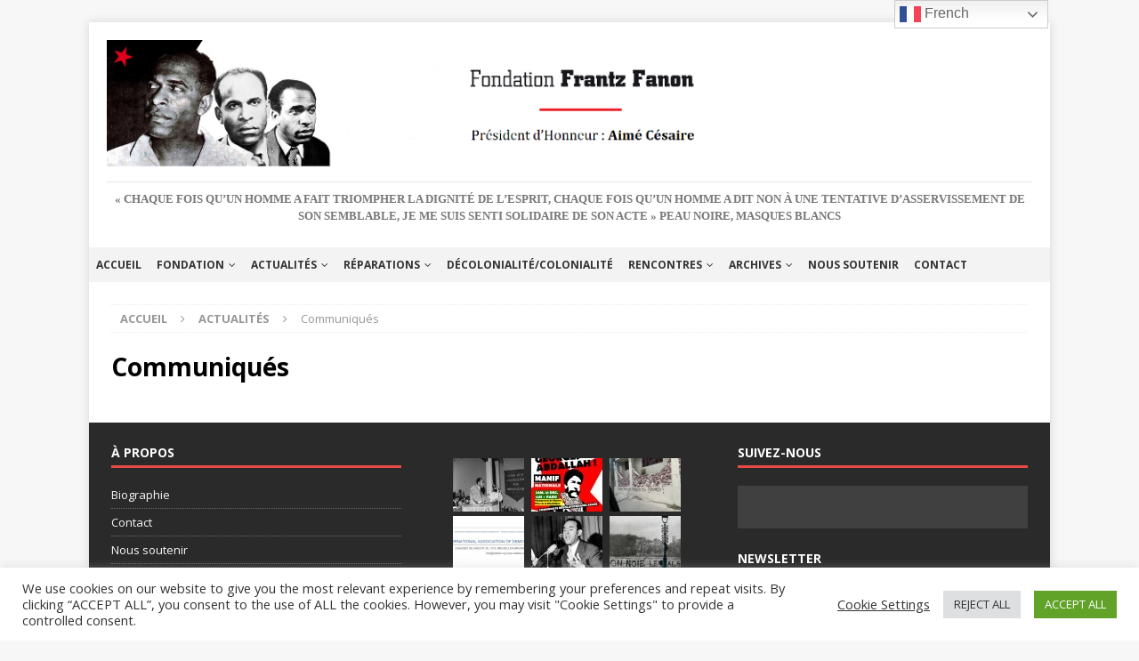

--- FILE ---
content_type: text/html; charset=UTF-8
request_url: https://fondation-frantzfanon.com/actualites/communiques/
body_size: 17283
content:
<!DOCTYPE html>
<html class="no-js mh-disable-sb" lang="fr-FR">
<head>
<meta charset="UTF-8">
<meta name="viewport" content="width=device-width, initial-scale=1.0">
<link rel="profile" href="http://gmpg.org/xfn/11" />
<meta name='robots' content='index, follow, max-image-preview:large, max-snippet:-1, max-video-preview:-1' />
	<style>img:is([sizes="auto" i], [sizes^="auto," i]) { contain-intrinsic-size: 3000px 1500px }</style>
	
	<!-- This site is optimized with the Yoast SEO plugin v22.3 - https://yoast.com/wordpress/plugins/seo/ -->
	<title>Communiqués | fondation-frantz fanon</title>
	<link rel="canonical" href="https://fondation-frantzfanon.com/actualites/communiques/" />
	<meta property="og:locale" content="fr_FR" />
	<meta property="og:type" content="article" />
	<meta property="og:title" content="Communiqués | fondation-frantz fanon" />
	<meta property="og:url" content="https://fondation-frantzfanon.com/actualites/communiques/" />
	<meta property="og:site_name" content="fondation-frantz fanon" />
	<meta property="article:publisher" content="https://www.facebook.com/FondationFrantzFanon/" />
	<meta property="article:modified_time" content="2018-09-13T16:15:57+00:00" />
	<meta property="og:image" content="https://fondation-frantzfanon.com/wp-content/uploads/2018/09/29790251_1785741438156586_5899196503712333824_n.jpg" />
	<meta property="og:image:width" content="768" />
	<meta property="og:image:height" content="297" />
	<meta property="og:image:type" content="image/jpeg" />
	<meta name="twitter:card" content="summary_large_image" />
	<script type="application/ld+json" class="yoast-schema-graph">{"@context":"https://schema.org","@graph":[{"@type":"WebPage","@id":"https://fondation-frantzfanon.com/actualites/communiques/","url":"https://fondation-frantzfanon.com/actualites/communiques/","name":"Communiqués | fondation-frantz fanon","isPartOf":{"@id":"https://fondation-frantzfanon.com/#website"},"datePublished":"2018-09-13T16:15:50+00:00","dateModified":"2018-09-13T16:15:57+00:00","breadcrumb":{"@id":"https://fondation-frantzfanon.com/actualites/communiques/#breadcrumb"},"inLanguage":"fr-FR","potentialAction":[{"@type":"ReadAction","target":["https://fondation-frantzfanon.com/actualites/communiques/"]}]},{"@type":"BreadcrumbList","@id":"https://fondation-frantzfanon.com/actualites/communiques/#breadcrumb","itemListElement":[{"@type":"ListItem","position":1,"name":"Accueil","item":"https://fondation-frantzfanon.com/"},{"@type":"ListItem","position":2,"name":"Actualités","item":"https://fondation-frantzfanon.com/actualites/"},{"@type":"ListItem","position":3,"name":"Communiqués"}]},{"@type":"WebSite","@id":"https://fondation-frantzfanon.com/#website","url":"https://fondation-frantzfanon.com/","name":"fondation-frantz fanon","description":"« Chaque fois qu’un homme a fait triompher la dignité de l’esprit, chaque fois qu’un homme a dit non à une tentative d’asservissement de son semblable, je me suis senti solidaire de son acte » Peau noire, masques blancs","publisher":{"@id":"https://fondation-frantzfanon.com/#organization"},"potentialAction":[{"@type":"SearchAction","target":{"@type":"EntryPoint","urlTemplate":"https://fondation-frantzfanon.com/?s={search_term_string}"},"query-input":"required name=search_term_string"}],"inLanguage":"fr-FR"},{"@type":"Organization","@id":"https://fondation-frantzfanon.com/#organization","name":"Fondation Frantz Fanon","url":"https://fondation-frantzfanon.com/","logo":{"@type":"ImageObject","inLanguage":"fr-FR","@id":"https://fondation-frantzfanon.com/#/schema/logo/image/","url":"https://fondation-frantzfanon.com/wp-content/uploads/2018/09/29790251_1785741438156586_5899196503712333824_n.jpg","contentUrl":"https://fondation-frantzfanon.com/wp-content/uploads/2018/09/29790251_1785741438156586_5899196503712333824_n.jpg","width":768,"height":297,"caption":"Fondation Frantz Fanon"},"image":{"@id":"https://fondation-frantzfanon.com/#/schema/logo/image/"},"sameAs":["https://www.facebook.com/FondationFrantzFanon/"]}]}</script>
	<!-- / Yoast SEO plugin. -->


<link rel='dns-prefetch' href='//fonts.googleapis.com' />
<link rel="alternate" type="application/rss+xml" title="fondation-frantz fanon &raquo; Flux" href="https://fondation-frantzfanon.com/feed/" />
<link rel="alternate" type="application/rss+xml" title="fondation-frantz fanon &raquo; Flux des commentaires" href="https://fondation-frantzfanon.com/comments/feed/" />
		<!-- This site uses the Google Analytics by ExactMetrics plugin v7.25.0 - Using Analytics tracking - https://www.exactmetrics.com/ -->
		<!-- Note: ExactMetrics is not currently configured on this site. The site owner needs to authenticate with Google Analytics in the ExactMetrics settings panel. -->
					<!-- No tracking code set -->
				<!-- / Google Analytics by ExactMetrics -->
		<script type="text/javascript">
/* <![CDATA[ */
window._wpemojiSettings = {"baseUrl":"https:\/\/s.w.org\/images\/core\/emoji\/15.0.3\/72x72\/","ext":".png","svgUrl":"https:\/\/s.w.org\/images\/core\/emoji\/15.0.3\/svg\/","svgExt":".svg","source":{"concatemoji":"https:\/\/fondation-frantzfanon.com\/wp-includes\/js\/wp-emoji-release.min.js?ver=6.7.4"}};
/*! This file is auto-generated */
!function(i,n){var o,s,e;function c(e){try{var t={supportTests:e,timestamp:(new Date).valueOf()};sessionStorage.setItem(o,JSON.stringify(t))}catch(e){}}function p(e,t,n){e.clearRect(0,0,e.canvas.width,e.canvas.height),e.fillText(t,0,0);var t=new Uint32Array(e.getImageData(0,0,e.canvas.width,e.canvas.height).data),r=(e.clearRect(0,0,e.canvas.width,e.canvas.height),e.fillText(n,0,0),new Uint32Array(e.getImageData(0,0,e.canvas.width,e.canvas.height).data));return t.every(function(e,t){return e===r[t]})}function u(e,t,n){switch(t){case"flag":return n(e,"\ud83c\udff3\ufe0f\u200d\u26a7\ufe0f","\ud83c\udff3\ufe0f\u200b\u26a7\ufe0f")?!1:!n(e,"\ud83c\uddfa\ud83c\uddf3","\ud83c\uddfa\u200b\ud83c\uddf3")&&!n(e,"\ud83c\udff4\udb40\udc67\udb40\udc62\udb40\udc65\udb40\udc6e\udb40\udc67\udb40\udc7f","\ud83c\udff4\u200b\udb40\udc67\u200b\udb40\udc62\u200b\udb40\udc65\u200b\udb40\udc6e\u200b\udb40\udc67\u200b\udb40\udc7f");case"emoji":return!n(e,"\ud83d\udc26\u200d\u2b1b","\ud83d\udc26\u200b\u2b1b")}return!1}function f(e,t,n){var r="undefined"!=typeof WorkerGlobalScope&&self instanceof WorkerGlobalScope?new OffscreenCanvas(300,150):i.createElement("canvas"),a=r.getContext("2d",{willReadFrequently:!0}),o=(a.textBaseline="top",a.font="600 32px Arial",{});return e.forEach(function(e){o[e]=t(a,e,n)}),o}function t(e){var t=i.createElement("script");t.src=e,t.defer=!0,i.head.appendChild(t)}"undefined"!=typeof Promise&&(o="wpEmojiSettingsSupports",s=["flag","emoji"],n.supports={everything:!0,everythingExceptFlag:!0},e=new Promise(function(e){i.addEventListener("DOMContentLoaded",e,{once:!0})}),new Promise(function(t){var n=function(){try{var e=JSON.parse(sessionStorage.getItem(o));if("object"==typeof e&&"number"==typeof e.timestamp&&(new Date).valueOf()<e.timestamp+604800&&"object"==typeof e.supportTests)return e.supportTests}catch(e){}return null}();if(!n){if("undefined"!=typeof Worker&&"undefined"!=typeof OffscreenCanvas&&"undefined"!=typeof URL&&URL.createObjectURL&&"undefined"!=typeof Blob)try{var e="postMessage("+f.toString()+"("+[JSON.stringify(s),u.toString(),p.toString()].join(",")+"));",r=new Blob([e],{type:"text/javascript"}),a=new Worker(URL.createObjectURL(r),{name:"wpTestEmojiSupports"});return void(a.onmessage=function(e){c(n=e.data),a.terminate(),t(n)})}catch(e){}c(n=f(s,u,p))}t(n)}).then(function(e){for(var t in e)n.supports[t]=e[t],n.supports.everything=n.supports.everything&&n.supports[t],"flag"!==t&&(n.supports.everythingExceptFlag=n.supports.everythingExceptFlag&&n.supports[t]);n.supports.everythingExceptFlag=n.supports.everythingExceptFlag&&!n.supports.flag,n.DOMReady=!1,n.readyCallback=function(){n.DOMReady=!0}}).then(function(){return e}).then(function(){var e;n.supports.everything||(n.readyCallback(),(e=n.source||{}).concatemoji?t(e.concatemoji):e.wpemoji&&e.twemoji&&(t(e.twemoji),t(e.wpemoji)))}))}((window,document),window._wpemojiSettings);
/* ]]> */
</script>
<style id='wp-emoji-styles-inline-css' type='text/css'>

	img.wp-smiley, img.emoji {
		display: inline !important;
		border: none !important;
		box-shadow: none !important;
		height: 1em !important;
		width: 1em !important;
		margin: 0 0.07em !important;
		vertical-align: -0.1em !important;
		background: none !important;
		padding: 0 !important;
	}
</style>
<link rel='stylesheet' id='wp-block-library-css' href='https://fondation-frantzfanon.com/wp-includes/css/dist/block-library/style.min.css?ver=6.7.4' type='text/css' media='all' />
<style id='pdfemb-pdf-embedder-viewer-style-inline-css' type='text/css'>
.wp-block-pdfemb-pdf-embedder-viewer{max-width:none}

</style>
<style id='classic-theme-styles-inline-css' type='text/css'>
/*! This file is auto-generated */
.wp-block-button__link{color:#fff;background-color:#32373c;border-radius:9999px;box-shadow:none;text-decoration:none;padding:calc(.667em + 2px) calc(1.333em + 2px);font-size:1.125em}.wp-block-file__button{background:#32373c;color:#fff;text-decoration:none}
</style>
<style id='global-styles-inline-css' type='text/css'>
:root{--wp--preset--aspect-ratio--square: 1;--wp--preset--aspect-ratio--4-3: 4/3;--wp--preset--aspect-ratio--3-4: 3/4;--wp--preset--aspect-ratio--3-2: 3/2;--wp--preset--aspect-ratio--2-3: 2/3;--wp--preset--aspect-ratio--16-9: 16/9;--wp--preset--aspect-ratio--9-16: 9/16;--wp--preset--color--black: #000000;--wp--preset--color--cyan-bluish-gray: #abb8c3;--wp--preset--color--white: #ffffff;--wp--preset--color--pale-pink: #f78da7;--wp--preset--color--vivid-red: #cf2e2e;--wp--preset--color--luminous-vivid-orange: #ff6900;--wp--preset--color--luminous-vivid-amber: #fcb900;--wp--preset--color--light-green-cyan: #7bdcb5;--wp--preset--color--vivid-green-cyan: #00d084;--wp--preset--color--pale-cyan-blue: #8ed1fc;--wp--preset--color--vivid-cyan-blue: #0693e3;--wp--preset--color--vivid-purple: #9b51e0;--wp--preset--gradient--vivid-cyan-blue-to-vivid-purple: linear-gradient(135deg,rgba(6,147,227,1) 0%,rgb(155,81,224) 100%);--wp--preset--gradient--light-green-cyan-to-vivid-green-cyan: linear-gradient(135deg,rgb(122,220,180) 0%,rgb(0,208,130) 100%);--wp--preset--gradient--luminous-vivid-amber-to-luminous-vivid-orange: linear-gradient(135deg,rgba(252,185,0,1) 0%,rgba(255,105,0,1) 100%);--wp--preset--gradient--luminous-vivid-orange-to-vivid-red: linear-gradient(135deg,rgba(255,105,0,1) 0%,rgb(207,46,46) 100%);--wp--preset--gradient--very-light-gray-to-cyan-bluish-gray: linear-gradient(135deg,rgb(238,238,238) 0%,rgb(169,184,195) 100%);--wp--preset--gradient--cool-to-warm-spectrum: linear-gradient(135deg,rgb(74,234,220) 0%,rgb(151,120,209) 20%,rgb(207,42,186) 40%,rgb(238,44,130) 60%,rgb(251,105,98) 80%,rgb(254,248,76) 100%);--wp--preset--gradient--blush-light-purple: linear-gradient(135deg,rgb(255,206,236) 0%,rgb(152,150,240) 100%);--wp--preset--gradient--blush-bordeaux: linear-gradient(135deg,rgb(254,205,165) 0%,rgb(254,45,45) 50%,rgb(107,0,62) 100%);--wp--preset--gradient--luminous-dusk: linear-gradient(135deg,rgb(255,203,112) 0%,rgb(199,81,192) 50%,rgb(65,88,208) 100%);--wp--preset--gradient--pale-ocean: linear-gradient(135deg,rgb(255,245,203) 0%,rgb(182,227,212) 50%,rgb(51,167,181) 100%);--wp--preset--gradient--electric-grass: linear-gradient(135deg,rgb(202,248,128) 0%,rgb(113,206,126) 100%);--wp--preset--gradient--midnight: linear-gradient(135deg,rgb(2,3,129) 0%,rgb(40,116,252) 100%);--wp--preset--font-size--small: 13px;--wp--preset--font-size--medium: 20px;--wp--preset--font-size--large: 36px;--wp--preset--font-size--x-large: 42px;--wp--preset--spacing--20: 0.44rem;--wp--preset--spacing--30: 0.67rem;--wp--preset--spacing--40: 1rem;--wp--preset--spacing--50: 1.5rem;--wp--preset--spacing--60: 2.25rem;--wp--preset--spacing--70: 3.38rem;--wp--preset--spacing--80: 5.06rem;--wp--preset--shadow--natural: 6px 6px 9px rgba(0, 0, 0, 0.2);--wp--preset--shadow--deep: 12px 12px 50px rgba(0, 0, 0, 0.4);--wp--preset--shadow--sharp: 6px 6px 0px rgba(0, 0, 0, 0.2);--wp--preset--shadow--outlined: 6px 6px 0px -3px rgba(255, 255, 255, 1), 6px 6px rgba(0, 0, 0, 1);--wp--preset--shadow--crisp: 6px 6px 0px rgba(0, 0, 0, 1);}:where(.is-layout-flex){gap: 0.5em;}:where(.is-layout-grid){gap: 0.5em;}body .is-layout-flex{display: flex;}.is-layout-flex{flex-wrap: wrap;align-items: center;}.is-layout-flex > :is(*, div){margin: 0;}body .is-layout-grid{display: grid;}.is-layout-grid > :is(*, div){margin: 0;}:where(.wp-block-columns.is-layout-flex){gap: 2em;}:where(.wp-block-columns.is-layout-grid){gap: 2em;}:where(.wp-block-post-template.is-layout-flex){gap: 1.25em;}:where(.wp-block-post-template.is-layout-grid){gap: 1.25em;}.has-black-color{color: var(--wp--preset--color--black) !important;}.has-cyan-bluish-gray-color{color: var(--wp--preset--color--cyan-bluish-gray) !important;}.has-white-color{color: var(--wp--preset--color--white) !important;}.has-pale-pink-color{color: var(--wp--preset--color--pale-pink) !important;}.has-vivid-red-color{color: var(--wp--preset--color--vivid-red) !important;}.has-luminous-vivid-orange-color{color: var(--wp--preset--color--luminous-vivid-orange) !important;}.has-luminous-vivid-amber-color{color: var(--wp--preset--color--luminous-vivid-amber) !important;}.has-light-green-cyan-color{color: var(--wp--preset--color--light-green-cyan) !important;}.has-vivid-green-cyan-color{color: var(--wp--preset--color--vivid-green-cyan) !important;}.has-pale-cyan-blue-color{color: var(--wp--preset--color--pale-cyan-blue) !important;}.has-vivid-cyan-blue-color{color: var(--wp--preset--color--vivid-cyan-blue) !important;}.has-vivid-purple-color{color: var(--wp--preset--color--vivid-purple) !important;}.has-black-background-color{background-color: var(--wp--preset--color--black) !important;}.has-cyan-bluish-gray-background-color{background-color: var(--wp--preset--color--cyan-bluish-gray) !important;}.has-white-background-color{background-color: var(--wp--preset--color--white) !important;}.has-pale-pink-background-color{background-color: var(--wp--preset--color--pale-pink) !important;}.has-vivid-red-background-color{background-color: var(--wp--preset--color--vivid-red) !important;}.has-luminous-vivid-orange-background-color{background-color: var(--wp--preset--color--luminous-vivid-orange) !important;}.has-luminous-vivid-amber-background-color{background-color: var(--wp--preset--color--luminous-vivid-amber) !important;}.has-light-green-cyan-background-color{background-color: var(--wp--preset--color--light-green-cyan) !important;}.has-vivid-green-cyan-background-color{background-color: var(--wp--preset--color--vivid-green-cyan) !important;}.has-pale-cyan-blue-background-color{background-color: var(--wp--preset--color--pale-cyan-blue) !important;}.has-vivid-cyan-blue-background-color{background-color: var(--wp--preset--color--vivid-cyan-blue) !important;}.has-vivid-purple-background-color{background-color: var(--wp--preset--color--vivid-purple) !important;}.has-black-border-color{border-color: var(--wp--preset--color--black) !important;}.has-cyan-bluish-gray-border-color{border-color: var(--wp--preset--color--cyan-bluish-gray) !important;}.has-white-border-color{border-color: var(--wp--preset--color--white) !important;}.has-pale-pink-border-color{border-color: var(--wp--preset--color--pale-pink) !important;}.has-vivid-red-border-color{border-color: var(--wp--preset--color--vivid-red) !important;}.has-luminous-vivid-orange-border-color{border-color: var(--wp--preset--color--luminous-vivid-orange) !important;}.has-luminous-vivid-amber-border-color{border-color: var(--wp--preset--color--luminous-vivid-amber) !important;}.has-light-green-cyan-border-color{border-color: var(--wp--preset--color--light-green-cyan) !important;}.has-vivid-green-cyan-border-color{border-color: var(--wp--preset--color--vivid-green-cyan) !important;}.has-pale-cyan-blue-border-color{border-color: var(--wp--preset--color--pale-cyan-blue) !important;}.has-vivid-cyan-blue-border-color{border-color: var(--wp--preset--color--vivid-cyan-blue) !important;}.has-vivid-purple-border-color{border-color: var(--wp--preset--color--vivid-purple) !important;}.has-vivid-cyan-blue-to-vivid-purple-gradient-background{background: var(--wp--preset--gradient--vivid-cyan-blue-to-vivid-purple) !important;}.has-light-green-cyan-to-vivid-green-cyan-gradient-background{background: var(--wp--preset--gradient--light-green-cyan-to-vivid-green-cyan) !important;}.has-luminous-vivid-amber-to-luminous-vivid-orange-gradient-background{background: var(--wp--preset--gradient--luminous-vivid-amber-to-luminous-vivid-orange) !important;}.has-luminous-vivid-orange-to-vivid-red-gradient-background{background: var(--wp--preset--gradient--luminous-vivid-orange-to-vivid-red) !important;}.has-very-light-gray-to-cyan-bluish-gray-gradient-background{background: var(--wp--preset--gradient--very-light-gray-to-cyan-bluish-gray) !important;}.has-cool-to-warm-spectrum-gradient-background{background: var(--wp--preset--gradient--cool-to-warm-spectrum) !important;}.has-blush-light-purple-gradient-background{background: var(--wp--preset--gradient--blush-light-purple) !important;}.has-blush-bordeaux-gradient-background{background: var(--wp--preset--gradient--blush-bordeaux) !important;}.has-luminous-dusk-gradient-background{background: var(--wp--preset--gradient--luminous-dusk) !important;}.has-pale-ocean-gradient-background{background: var(--wp--preset--gradient--pale-ocean) !important;}.has-electric-grass-gradient-background{background: var(--wp--preset--gradient--electric-grass) !important;}.has-midnight-gradient-background{background: var(--wp--preset--gradient--midnight) !important;}.has-small-font-size{font-size: var(--wp--preset--font-size--small) !important;}.has-medium-font-size{font-size: var(--wp--preset--font-size--medium) !important;}.has-large-font-size{font-size: var(--wp--preset--font-size--large) !important;}.has-x-large-font-size{font-size: var(--wp--preset--font-size--x-large) !important;}
:where(.wp-block-post-template.is-layout-flex){gap: 1.25em;}:where(.wp-block-post-template.is-layout-grid){gap: 1.25em;}
:where(.wp-block-columns.is-layout-flex){gap: 2em;}:where(.wp-block-columns.is-layout-grid){gap: 2em;}
:root :where(.wp-block-pullquote){font-size: 1.5em;line-height: 1.6;}
</style>
<link rel='stylesheet' id='contact-form-7-css' href='https://fondation-frantzfanon.com/wp-content/plugins/contact-form-7/includes/css/styles.css?ver=5.9.7' type='text/css' media='all' />
<link rel='stylesheet' id='cookie-law-info-css' href='https://fondation-frantzfanon.com/wp-content/plugins/cookie-law-info/legacy/public/css/cookie-law-info-public.css?ver=3.2.1' type='text/css' media='all' />
<link rel='stylesheet' id='cookie-law-info-gdpr-css' href='https://fondation-frantzfanon.com/wp-content/plugins/cookie-law-info/legacy/public/css/cookie-law-info-gdpr.css?ver=3.2.1' type='text/css' media='all' />
<link rel='stylesheet' id='email-subscribers-css' href='https://fondation-frantzfanon.com/wp-content/plugins/email-subscribers/lite/public/css/email-subscribers-public.css?ver=5.7.14' type='text/css' media='all' />
<link rel='stylesheet' id='ppress-frontend-css' href='https://fondation-frantzfanon.com/wp-content/plugins/wp-user-avatar/assets/css/frontend.min.css?ver=4.15.4' type='text/css' media='all' />
<link rel='stylesheet' id='ppress-flatpickr-css' href='https://fondation-frantzfanon.com/wp-content/plugins/wp-user-avatar/assets/flatpickr/flatpickr.min.css?ver=4.15.4' type='text/css' media='all' />
<link rel='stylesheet' id='ppress-select2-css' href='https://fondation-frantzfanon.com/wp-content/plugins/wp-user-avatar/assets/select2/select2.min.css?ver=6.7.4' type='text/css' media='all' />
<link rel='stylesheet' id='mh-magazine-css' href='https://fondation-frantzfanon.com/wp-content/themes/mh-magazine/style.css?ver=3.8.6' type='text/css' media='all' />
<link rel='stylesheet' id='mh-font-awesome-css' href='https://fondation-frantzfanon.com/wp-content/themes/mh-magazine/includes/font-awesome.min.css' type='text/css' media='all' />
<link rel='stylesheet' id='mh-google-fonts-css' href='https://fonts.googleapis.com/css?family=Open+Sans:300,400,400italic,600,700' type='text/css' media='all' />
<script type="text/javascript" src="https://fondation-frantzfanon.com/wp-includes/js/jquery/jquery.min.js?ver=3.7.1" id="jquery-core-js"></script>
<script type="text/javascript" src="https://fondation-frantzfanon.com/wp-includes/js/jquery/jquery-migrate.min.js?ver=3.4.1" id="jquery-migrate-js"></script>
<script type="text/javascript" id="cookie-law-info-js-extra">
/* <![CDATA[ */
var Cli_Data = {"nn_cookie_ids":[],"cookielist":[],"non_necessary_cookies":[],"ccpaEnabled":"","ccpaRegionBased":"","ccpaBarEnabled":"","strictlyEnabled":["necessary","obligatoire"],"ccpaType":"gdpr","js_blocking":"1","custom_integration":"","triggerDomRefresh":"","secure_cookies":""};
var cli_cookiebar_settings = {"animate_speed_hide":"500","animate_speed_show":"500","background":"#FFF","border":"#b1a6a6c2","border_on":"","button_1_button_colour":"#61a229","button_1_button_hover":"#4e8221","button_1_link_colour":"#fff","button_1_as_button":"1","button_1_new_win":"","button_2_button_colour":"#333","button_2_button_hover":"#292929","button_2_link_colour":"#444","button_2_as_button":"","button_2_hidebar":"","button_3_button_colour":"#dedfe0","button_3_button_hover":"#b2b2b3","button_3_link_colour":"#333333","button_3_as_button":"1","button_3_new_win":"","button_4_button_colour":"#000","button_4_button_hover":"#000000","button_4_link_colour":"#333333","button_4_as_button":"","button_7_button_colour":"#61a229","button_7_button_hover":"#4e8221","button_7_link_colour":"#fff","button_7_as_button":"1","button_7_new_win":"","font_family":"inherit","header_fix":"","notify_animate_hide":"1","notify_animate_show":"","notify_div_id":"#cookie-law-info-bar","notify_position_horizontal":"right","notify_position_vertical":"bottom","scroll_close":"","scroll_close_reload":"","accept_close_reload":"","reject_close_reload":"","showagain_tab":"","showagain_background":"#fff","showagain_border":"#000","showagain_div_id":"#cookie-law-info-again","showagain_x_position":"100px","text":"#333333","show_once_yn":"","show_once":"10000","logging_on":"","as_popup":"","popup_overlay":"1","bar_heading_text":"","cookie_bar_as":"banner","popup_showagain_position":"bottom-right","widget_position":"left"};
var log_object = {"ajax_url":"https:\/\/fondation-frantzfanon.com\/wp-admin\/admin-ajax.php"};
/* ]]> */
</script>
<script type="text/javascript" src="https://fondation-frantzfanon.com/wp-content/plugins/cookie-law-info/legacy/public/js/cookie-law-info-public.js?ver=3.2.1" id="cookie-law-info-js"></script>
<script type="text/javascript" src="https://fondation-frantzfanon.com/wp-content/plugins/wp-user-avatar/assets/flatpickr/flatpickr.min.js?ver=4.15.4" id="ppress-flatpickr-js"></script>
<script type="text/javascript" src="https://fondation-frantzfanon.com/wp-content/plugins/wp-user-avatar/assets/select2/select2.min.js?ver=4.15.4" id="ppress-select2-js"></script>
<script type="text/javascript" src="https://fondation-frantzfanon.com/wp-content/themes/mh-magazine/js/scripts.js?ver=3.8.6" id="mh-scripts-js"></script>
<link rel="https://api.w.org/" href="https://fondation-frantzfanon.com/wp-json/" /><link rel="alternate" title="JSON" type="application/json" href="https://fondation-frantzfanon.com/wp-json/wp/v2/pages/15" /><link rel="EditURI" type="application/rsd+xml" title="RSD" href="https://fondation-frantzfanon.com/xmlrpc.php?rsd" />
<meta name="generator" content="WordPress 6.7.4" />
<link rel='shortlink' href='https://fondation-frantzfanon.com/?p=15' />
<link rel="alternate" title="oEmbed (JSON)" type="application/json+oembed" href="https://fondation-frantzfanon.com/wp-json/oembed/1.0/embed?url=https%3A%2F%2Ffondation-frantzfanon.com%2Factualites%2Fcommuniques%2F" />
<link rel="alternate" title="oEmbed (XML)" type="text/xml+oembed" href="https://fondation-frantzfanon.com/wp-json/oembed/1.0/embed?url=https%3A%2F%2Ffondation-frantzfanon.com%2Factualites%2Fcommuniques%2F&#038;format=xml" />
<!-- HFCM by 99 Robots - Snippet # 1: Analytics (UA-G4) -->
<!-- Global site tag (gtag.js) - Google Analytics -->
<script async src="https://www.googletagmanager.com/gtag/js?id=UA-185882193-1"></script>
<script>
  window.dataLayer = window.dataLayer || [];
  function gtag(){dataLayer.push(arguments);}
  gtag('js', new Date());

  gtag('config', 'UA-185882193-1');
</script>

<!-- /end HFCM by 99 Robots -->
<!-- HFCM by 99 Robots - Snippet # 2: GA4 -->
<!-- Global site tag (gtag.js) - Google Analytics -->
<script async src="https://www.googletagmanager.com/gtag/js?id=G-TPGMSHRHP0"></script>
<script>
  window.dataLayer = window.dataLayer || [];
  function gtag(){dataLayer.push(arguments);}
  gtag('js', new Date());

  gtag('config', 'G-TPGMSHRHP0');
</script>
<!-- /end HFCM by 99 Robots -->
<!--[if lt IE 9]>
<script src="https://fondation-frantzfanon.com/wp-content/themes/mh-magazine/js/css3-mediaqueries.js"></script>
<![endif]-->
<link rel="icon" href="https://fondation-frantzfanon.com/wp-content/uploads/2021/02/cropped-Colloque-Fanon-2019-678x509-1-32x32.jpg" sizes="32x32" />
<link rel="icon" href="https://fondation-frantzfanon.com/wp-content/uploads/2021/02/cropped-Colloque-Fanon-2019-678x509-1-192x192.jpg" sizes="192x192" />
<link rel="apple-touch-icon" href="https://fondation-frantzfanon.com/wp-content/uploads/2021/02/cropped-Colloque-Fanon-2019-678x509-1-180x180.jpg" />
<meta name="msapplication-TileImage" content="https://fondation-frantzfanon.com/wp-content/uploads/2021/02/cropped-Colloque-Fanon-2019-678x509-1-270x270.jpg" />
		<style type="text/css" id="wp-custom-css">
			.mh-main-nav-wrap {background: #f3f3f3;}.mh-main-nav li a {padding: 10px 8px;border-left: 1px solid rgba(255, 255, 255, 0.1);}.mh-navigation li a {display: block;color: #333;}.mh-main-nav li {font-size: 12px;font-weight: 700;}.mh-home-1 .flexslider .slides img {height: 600px;}.mh-footer-widget .mh-nip-widget {background: rgba(255, 255, 255, 0);}.mh-copyright-wrap {text-align: center;}@media only screen and (max-width: 900px) {.mh-home-1 .flexslider .slides img {height: 350px;}}@media only screen and (max-width: 600px) {.mh-home-1 .flexslider .slides img {height: 250px;}}.give-form-title {display:none;}.mh-widget-col-1 .mh-slider-caption {min-height:280px}.category-ouvrages .entry-thumbnail img, .category-ouvrages .mh-social-top {display:none;}		</style>
		<script id="mcjs">!function(c,h,i,m,p){m=c.createElement(h),p=c.getElementsByTagName(h)[0],m.async=1,m.src=i,p.parentNode.insertBefore(m,p)}(document,"script","https://chimpstatic.com/mcjs-connected/js/users/22e8db604b2aa6b952798cf24/bdda63db0b80b51c0b0f63db5.js");</script>
</head>
<body id="mh-mobile" class="page-template-default page page-id-15 page-child parent-pageid-13 wp-custom-logo mh-boxed-layout mh-right-sb mh-loop-layout1 mh-widget-layout1" itemscope="itemscope" itemtype="http://schema.org/WebPage">
<div class="mh-container mh-container-outer">
<div class="mh-header-nav-mobile clearfix"></div>
	<div class="mh-preheader">
    	<div class="mh-container mh-container-inner mh-row clearfix">
							<div class="mh-header-bar-content mh-header-bar-top-left mh-col-2-3 clearfix">
									</div>
								</div>
	</div>
<header class="mh-header" itemscope="itemscope" itemtype="http://schema.org/WPHeader">
	<div class="mh-container mh-container-inner clearfix">
		<div class="mh-custom-header clearfix">
<div class="mh-header-columns mh-row clearfix">
<div class="mh-col-1-1 mh-site-identity">
<div class="mh-site-logo" role="banner" itemscope="itemscope" itemtype="http://schema.org/Brand">
<a href="https://fondation-frantzfanon.com/" class="custom-logo-link" rel="home"><img width="1080" height="150" src="https://fondation-frantzfanon.com/wp-content/uploads/2019/04/logo-sub.png" class="custom-logo" alt="fondation-frantz fanon" decoding="async" fetchpriority="high" srcset="https://fondation-frantzfanon.com/wp-content/uploads/2019/04/logo-sub.png 1080w, https://fondation-frantzfanon.com/wp-content/uploads/2019/04/logo-sub-300x42.png 300w, https://fondation-frantzfanon.com/wp-content/uploads/2019/04/logo-sub-768x107.png 768w, https://fondation-frantzfanon.com/wp-content/uploads/2019/04/logo-sub-1024x142.png 1024w" sizes="(max-width: 1080px) 100vw, 1080px" /></a><div class="mh-header-text">
<a class="mh-header-text-link" href="https://fondation-frantzfanon.com/" title="fondation-frantz fanon" rel="home">
<h2 class="mh-header-title">fondation-frantz fanon</h2>
<h3 class="mh-header-tagline">« Chaque fois qu’un homme a fait triompher la dignité de l’esprit, chaque fois qu’un homme a dit non à une tentative d’asservissement de son semblable, je me suis senti solidaire de son acte » Peau noire, masques blancs</h3>
</a>
</div>
</div>
</div>
</div>
</div>
	</div>
	<div class="mh-main-nav-wrap">
		<nav class="mh-navigation mh-main-nav mh-container mh-container-inner clearfix" itemscope="itemscope" itemtype="http://schema.org/SiteNavigationElement">
			<div class="menu-menu-principal-container"><ul id="menu-menu-principal" class="menu"><li id="menu-item-102" class="menu-item menu-item-type-custom menu-item-object-custom menu-item-home menu-item-102"><a href="http://fondation-frantzfanon.com">Accueil</a></li>
<li id="menu-item-1504" class="menu-item menu-item-type-custom menu-item-object-custom menu-item-has-children menu-item-1504"><a href="#">Fondation</a>
<ul class="sub-menu">
	<li id="menu-item-112" class="menu-item menu-item-type-post_type menu-item-object-page menu-item-112"><a href="https://fondation-frantzfanon.com/qui-sommes-nous/">Qui sommes-nous</a></li>
	<li id="menu-item-158" class="menu-item menu-item-type-taxonomy menu-item-object-category menu-item-158"><a href="https://fondation-frantzfanon.com/category/la-pensee-de-fanon/">La pensée de Fanon</a></li>
	<li id="menu-item-171" class="menu-item menu-item-type-taxonomy menu-item-object-category menu-item-171"><a href="https://fondation-frantzfanon.com/category/le-prix-de-la-fondation/">Le prix de la fondation</a></li>
	<li id="menu-item-448" class="menu-item menu-item-type-taxonomy menu-item-object-category menu-item-448"><a href="https://fondation-frantzfanon.com/category/fondation/vie-de-la-fondation/">Vie de la fondation</a></li>
	<li id="menu-item-1875" class="menu-item menu-item-type-post_type menu-item-object-page menu-item-1875"><a href="https://fondation-frantzfanon.com/partenaires/">Partenaires</a></li>
	<li id="menu-item-113" class="menu-item menu-item-type-post_type menu-item-object-page menu-item-113"><a href="https://fondation-frantzfanon.com/videos/">Vidéos</a></li>
</ul>
</li>
<li id="menu-item-1503" class="menu-item menu-item-type-custom menu-item-object-custom menu-item-has-children menu-item-1503"><a href="#">Actualités</a>
<ul class="sub-menu">
	<li id="menu-item-444" class="menu-item menu-item-type-taxonomy menu-item-object-category menu-item-444"><a href="https://fondation-frantzfanon.com/category/contributions-analyses/">Contributions Analyses</a></li>
	<li id="menu-item-185" class="menu-item menu-item-type-taxonomy menu-item-object-category menu-item-185"><a href="https://fondation-frantzfanon.com/category/fondation/communiques/">Communiqués</a></li>
	<li id="menu-item-445" class="menu-item menu-item-type-taxonomy menu-item-object-category menu-item-445"><a href="https://fondation-frantzfanon.com/category/evenements/">Evénements</a></li>
	<li id="menu-item-446" class="menu-item menu-item-type-taxonomy menu-item-object-category menu-item-446"><a href="https://fondation-frantzfanon.com/category/lutte/">Lutte</a></li>
	<li id="menu-item-447" class="menu-item menu-item-type-taxonomy menu-item-object-category menu-item-447"><a href="https://fondation-frantzfanon.com/category/prisonniers-politiques/">Prisonniers Politiques</a></li>
</ul>
</li>
<li id="menu-item-1505" class="menu-item menu-item-type-custom menu-item-object-custom menu-item-has-children menu-item-1505"><a href="#">Réparations</a>
<ul class="sub-menu">
	<li id="menu-item-556" class="menu-item menu-item-type-taxonomy menu-item-object-category menu-item-556"><a href="https://fondation-frantzfanon.com/category/emancipation/">Emancipation</a></li>
	<li id="menu-item-557" class="menu-item menu-item-type-taxonomy menu-item-object-category menu-item-557"><a href="https://fondation-frantzfanon.com/category/ouvrages/">Ouvrages</a></li>
	<li id="menu-item-492" class="menu-item menu-item-type-taxonomy menu-item-object-category menu-item-492"><a href="https://fondation-frantzfanon.com/category/racisme-xenophobie/">Racisme/Xénophobie</a></li>
</ul>
</li>
<li id="menu-item-132" class="menu-item menu-item-type-taxonomy menu-item-object-category menu-item-132"><a href="https://fondation-frantzfanon.com/category/decolonialite-colonialite/">Décolonialité/Colonialité</a></li>
<li id="menu-item-1719" class="menu-item menu-item-type-taxonomy menu-item-object-category menu-item-has-children menu-item-1719"><a href="https://fondation-frantzfanon.com/category/fondation/les-rencontres-de-la-fondation/">Rencontres</a>
<ul class="sub-menu">
	<li id="menu-item-1876" class="menu-item menu-item-type-taxonomy menu-item-object-category menu-item-1876"><a href="https://fondation-frantzfanon.com/category/forum-social-mondial/">Forum social mondial</a></li>
</ul>
</li>
<li id="menu-item-152" class="menu-item menu-item-type-taxonomy menu-item-object-category menu-item-has-children menu-item-152"><a href="https://fondation-frantzfanon.com/category/archives/">Archives</a>
<ul class="sub-menu">
	<li id="menu-item-1868" class="menu-item menu-item-type-custom menu-item-object-custom menu-item-1868"><a href="https://portail-collections.imec-archives.com/ark:/29414/a011453715652qDUJ2p">Fond Fanon IMEC</a></li>
</ul>
</li>
<li id="menu-item-114" class="menu-item menu-item-type-post_type menu-item-object-page menu-item-114"><a href="https://fondation-frantzfanon.com/nous-soutenir/">Nous soutenir</a></li>
<li id="menu-item-107" class="menu-item menu-item-type-post_type menu-item-object-page menu-item-107"><a href="https://fondation-frantzfanon.com/contact/">Contact</a></li>
</ul></div>		</nav>
	</div>
	</header>
<div class="mh-wrapper clearfix">
	<div class="mh-main clearfix">
    	<div id="main-content" class="mh-content" role="main" itemprop="mainContentOfPage"><nav class="mh-breadcrumb"><span itemscope itemtype="http://data-vocabulary.org/Breadcrumb"><a href="https://fondation-frantzfanon.com" itemprop="url"><span itemprop="title">Accueil</span></a></span><span class="mh-breadcrumb-delimiter"><i class="fa fa-angle-right"></i></span><span itemscope itemtype="http://data-vocabulary.org/Breadcrumb"><a href="https://fondation-frantzfanon.com/actualites/" itemprop="url"><span itemprop="title">Actualités</span></a></span><span class="mh-breadcrumb-delimiter"><i class="fa fa-angle-right"></i></span>Communiqués</nav>
<article id="page-15" class="post-15 page type-page status-publish">
	<header class="page-header">
		<h1 class="entry-title page-title">Communiqués</h1>	</header>
		<div class="entry-content clearfix">
			</div>
	</article><div id="comments" class="mh-comments-wrap">
</div>
        </div>
		    </div>
    </div>
<footer class="mh-footer" itemscope="itemscope" itemtype="http://schema.org/WPFooter">
<div class="mh-container mh-container-inner mh-footer-widgets mh-row clearfix">
<div class="mh-col-1-3 mh-widget-col-1 mh-footer-3-cols  mh-footer-area mh-footer-1">
<div id="nav_menu-3" class="mh-footer-widget widget_nav_menu"><h6 class="mh-widget-title mh-footer-widget-title"><span class="mh-widget-title-inner mh-footer-widget-title-inner">À PROPOS</span></h6><div class="menu-menu-footer-container"><ul id="menu-menu-footer" class="menu"><li id="menu-item-1654" class="menu-item menu-item-type-post_type menu-item-object-page menu-item-1654"><a href="https://fondation-frantzfanon.com/biographie/">Biographie</a></li>
<li id="menu-item-1655" class="menu-item menu-item-type-post_type menu-item-object-page menu-item-1655"><a href="https://fondation-frantzfanon.com/contact/">Contact</a></li>
<li id="menu-item-1656" class="menu-item menu-item-type-post_type menu-item-object-page menu-item-1656"><a href="https://fondation-frantzfanon.com/nous-soutenir/">Nous soutenir</a></li>
<li id="menu-item-1657" class="menu-item menu-item-type-post_type menu-item-object-page menu-item-1657"><a href="https://fondation-frantzfanon.com/qui-sommes-nous/">Qui sommes-nous</a></li>
<li id="menu-item-2090" class="menu-item menu-item-type-post_type menu-item-object-page menu-item-2090"><a href="https://fondation-frantzfanon.com/mentions-legales/">Mentions légales</a></li>
</ul></div></div></div>
<div class="mh-col-1-3 mh-widget-col-1 mh-footer-3-cols  mh-footer-area mh-footer-3">
<div id="mh_magazine_nip-3" class="mh-footer-widget mh_magazine_nip">			<ul class="mh-nip-widget clearfix">					<li class="mh-nip-item post-3638 post type-post status-publish format-standard has-post-thumbnail category-actualites category-archives category-communiques category-fondation">
						<a class="mh-thumb-icon mh-thumb-icon-small" href="https://fondation-frantzfanon.com/2025-centenaire-de-la-naissance-de-frantz-fanon/" title="2025 : Centenaire de la naissance de Frantz Fanon">
							<img width="80" height="60" src="https://fondation-frantzfanon.com/wp-content/uploads/2018/09/fanon_text-80x60.jpg" class="attachment-mh-magazine-small size-mh-magazine-small wp-post-image" alt="" decoding="async" loading="lazy" srcset="https://fondation-frantzfanon.com/wp-content/uploads/2018/09/fanon_text-80x60.jpg 80w, https://fondation-frantzfanon.com/wp-content/uploads/2018/09/fanon_text-326x245.jpg 326w" sizes="auto, (max-width: 80px) 100vw, 80px" />							<div class="mh-nip-overlay"></div>
						</a>
					</li>					<li class="mh-nip-item post-3635 post type-post status-publish format-standard has-post-thumbnail category-actualites category-archives category-cinquantenaire category-fondation category-vie-de-la-fondation">
						<a class="mh-thumb-icon mh-thumb-icon-small" href="https://fondation-frantzfanon.com/samedi-21-decembre-manifestation-nationale-pour-exiger-la-liberation-de-georges-abdallah/" title="Samedi 21 décembre : Manifestation nationale pour exiger la libération de Georges Abdallah!">
							<img width="80" height="60" src="https://fondation-frantzfanon.com/wp-content/uploads/2024/12/GIA-80x60.jpeg" class="attachment-mh-magazine-small size-mh-magazine-small wp-post-image" alt="" decoding="async" loading="lazy" srcset="https://fondation-frantzfanon.com/wp-content/uploads/2024/12/GIA-80x60.jpeg 80w, https://fondation-frantzfanon.com/wp-content/uploads/2024/12/GIA-678x509.jpeg 678w, https://fondation-frantzfanon.com/wp-content/uploads/2024/12/GIA-326x245.jpeg 326w" sizes="auto, (max-width: 80px) 100vw, 80px" />							<div class="mh-nip-overlay"></div>
						</a>
					</li>					<li class="mh-nip-item post-3631 post type-post status-publish format-standard has-post-thumbnail category-actualites category-archives category-fondation category-vie-de-la-fondation">
						<a class="mh-thumb-icon mh-thumb-icon-small" href="https://fondation-frantzfanon.com/les-errements-langagiers-dun-president/" title="Les errements langagiers d’un Président…">
							<img width="80" height="60" src="https://fondation-frantzfanon.com/wp-content/uploads/2023/08/cd4d91e8-13d1-467b-a2d9-884a44068f3b-80x60.jpeg" class="attachment-mh-magazine-small size-mh-magazine-small wp-post-image" alt="" decoding="async" loading="lazy" srcset="https://fondation-frantzfanon.com/wp-content/uploads/2023/08/cd4d91e8-13d1-467b-a2d9-884a44068f3b-80x60.jpeg 80w, https://fondation-frantzfanon.com/wp-content/uploads/2023/08/cd4d91e8-13d1-467b-a2d9-884a44068f3b-300x225.jpeg 300w, https://fondation-frantzfanon.com/wp-content/uploads/2023/08/cd4d91e8-13d1-467b-a2d9-884a44068f3b-768x576.jpeg 768w, https://fondation-frantzfanon.com/wp-content/uploads/2023/08/cd4d91e8-13d1-467b-a2d9-884a44068f3b-678x509.jpeg 678w, https://fondation-frantzfanon.com/wp-content/uploads/2023/08/cd4d91e8-13d1-467b-a2d9-884a44068f3b-326x245.jpeg 326w, https://fondation-frantzfanon.com/wp-content/uploads/2023/08/cd4d91e8-13d1-467b-a2d9-884a44068f3b.jpeg 1024w" sizes="auto, (max-width: 80px) 100vw, 80px" />							<div class="mh-nip-overlay"></div>
						</a>
					</li>					<li class="mh-nip-item post-3627 post type-post status-publish format-standard has-post-thumbnail category-actualites category-archives category-fondation category-vie-de-la-fondation">
						<a class="mh-thumb-icon mh-thumb-icon-small" href="https://fondation-frantzfanon.com/international-lawyers-condemn-police-raid-on-human-rights-activist-charlotte-kates-home/" title="INTERNATIONAL LAWYERS CONDEMN POLICE RAID ON HUMAN RIGHTS ACTIVIST CHARLOTTE KATES’ HOME">
							<img width="80" height="60" src="https://fondation-frantzfanon.com/wp-content/uploads/2024/11/IADL-80x60.png" class="attachment-mh-magazine-small size-mh-magazine-small wp-post-image" alt="" decoding="async" loading="lazy" srcset="https://fondation-frantzfanon.com/wp-content/uploads/2024/11/IADL-80x60.png 80w, https://fondation-frantzfanon.com/wp-content/uploads/2024/11/IADL-326x245.png 326w" sizes="auto, (max-width: 80px) 100vw, 80px" />							<div class="mh-nip-overlay"></div>
						</a>
					</li>					<li class="mh-nip-item post-3624 post type-post status-publish format-standard has-post-thumbnail category-actualites category-archives category-fondation category-vie-de-la-fondation">
						<a class="mh-thumb-icon mh-thumb-icon-small" href="https://fondation-frantzfanon.com/59eme-anniversaire-de-lenlevement-et-de-la-disparition-de-mehdi-ben-barka/" title="59ème anniversaire de l&rsquo;enlèvement et de la disparition de Mehdi Ben Barka">
							<img width="80" height="60" src="https://fondation-frantzfanon.com/wp-content/uploads/2020/10/téléchargement-80x60.jpeg" class="attachment-mh-magazine-small size-mh-magazine-small wp-post-image" alt="" decoding="async" loading="lazy" srcset="https://fondation-frantzfanon.com/wp-content/uploads/2020/10/téléchargement-80x60.jpeg 80w, https://fondation-frantzfanon.com/wp-content/uploads/2020/10/téléchargement-678x500.jpeg 678w, https://fondation-frantzfanon.com/wp-content/uploads/2020/10/téléchargement-326x245.jpeg 326w" sizes="auto, (max-width: 80px) 100vw, 80px" />							<div class="mh-nip-overlay"></div>
						</a>
					</li>					<li class="mh-nip-item post-3618 post type-post status-publish format-standard has-post-thumbnail category-actualites category-archives category-fondation category-vie-de-la-fondation">
						<a class="mh-thumb-icon mh-thumb-icon-small" href="https://fondation-frantzfanon.com/63eme-anniversaire-du-crime-detat-commis-le-17-octobre-1961/" title="63ème anniversaire du crime d’État commis le 17 octobre 1961">
							<img width="80" height="60" src="https://fondation-frantzfanon.com/wp-content/uploads/2018/10/45289.HR_-80x60.jpg" class="attachment-mh-magazine-small size-mh-magazine-small wp-post-image" alt="17 octobre 61" decoding="async" loading="lazy" srcset="https://fondation-frantzfanon.com/wp-content/uploads/2018/10/45289.HR_-80x60.jpg 80w, https://fondation-frantzfanon.com/wp-content/uploads/2018/10/45289.HR_-326x245.jpg 326w" sizes="auto, (max-width: 80px) 100vw, 80px" />							<div class="mh-nip-overlay"></div>
						</a>
					</li>					<li class="mh-nip-item post-3613 post type-post status-publish format-standard has-post-thumbnail category-actualites category-archives">
						<a class="mh-thumb-icon mh-thumb-icon-small" href="https://fondation-frantzfanon.com/cabral-ka-muri-hommage-a-amilcar-cabral-samedi-5-octobre/" title="Cabral Ka Muri ! Hommage à Amilcar Cabral, Samedi 5 octobre">
							<img width="80" height="60" src="https://fondation-frantzfanon.com/wp-content/uploads/2024/10/WhatsApp-Image-2024-10-04-at-13.36.42-80x60.jpeg" class="attachment-mh-magazine-small size-mh-magazine-small wp-post-image" alt="" decoding="async" loading="lazy" srcset="https://fondation-frantzfanon.com/wp-content/uploads/2024/10/WhatsApp-Image-2024-10-04-at-13.36.42-80x60.jpeg 80w, https://fondation-frantzfanon.com/wp-content/uploads/2024/10/WhatsApp-Image-2024-10-04-at-13.36.42-678x509.jpeg 678w, https://fondation-frantzfanon.com/wp-content/uploads/2024/10/WhatsApp-Image-2024-10-04-at-13.36.42-326x245.jpeg 326w" sizes="auto, (max-width: 80px) 100vw, 80px" />							<div class="mh-nip-overlay"></div>
						</a>
					</li>					<li class="mh-nip-item post-3606 post type-post status-publish format-standard has-post-thumbnail category-actualites category-archives category-fondation category-vie-de-la-fondation">
						<a class="mh-thumb-icon mh-thumb-icon-small" href="https://fondation-frantzfanon.com/decolonial-thought-in-times-of-genocide/" title="Decolonial Thought in times of genocide">
							<img width="80" height="60" src="https://fondation-frantzfanon.com/wp-content/uploads/2024/06/WhatsApp-Image-2024-06-03-a-15.35.37_75f54a75-80x60.jpg" class="attachment-mh-magazine-small size-mh-magazine-small wp-post-image" alt="" decoding="async" loading="lazy" srcset="https://fondation-frantzfanon.com/wp-content/uploads/2024/06/WhatsApp-Image-2024-06-03-a-15.35.37_75f54a75-80x60.jpg 80w, https://fondation-frantzfanon.com/wp-content/uploads/2024/06/WhatsApp-Image-2024-06-03-a-15.35.37_75f54a75-678x509.jpg 678w, https://fondation-frantzfanon.com/wp-content/uploads/2024/06/WhatsApp-Image-2024-06-03-a-15.35.37_75f54a75-326x245.jpg 326w" sizes="auto, (max-width: 80px) 100vw, 80px" />							<div class="mh-nip-overlay"></div>
						</a>
					</li>					<li class="mh-nip-item post-3600 post type-post status-publish format-standard has-post-thumbnail category-actualites category-archives category-communiques category-fondation category-vie-de-la-fondation">
						<a class="mh-thumb-icon mh-thumb-icon-small" href="https://fondation-frantzfanon.com/statement-from-icpad-the-frantz-fanon-foundation-and-papda-denouncing-the-statements-of-the-united-states-presidential-candidate-regarding-haitians/" title="STATEMENT FROM ICPAD, THE FRANTZ FANON FOUNDATION AND PAPDA DENOUNCING THE STATEMENTS OF THE UNITED STATES PRESIDENTIAL CANDIDATE REGARDING HAITIANS">
							<img width="80" height="60" src="https://fondation-frantzfanon.com/wp-content/uploads/2024/09/Capture-decran-2024-09-20-a-18.51.15-80x60.png" class="attachment-mh-magazine-small size-mh-magazine-small wp-post-image" alt="" decoding="async" loading="lazy" srcset="https://fondation-frantzfanon.com/wp-content/uploads/2024/09/Capture-decran-2024-09-20-a-18.51.15-80x60.png 80w, https://fondation-frantzfanon.com/wp-content/uploads/2024/09/Capture-decran-2024-09-20-a-18.51.15-678x509.png 678w, https://fondation-frantzfanon.com/wp-content/uploads/2024/09/Capture-decran-2024-09-20-a-18.51.15-326x245.png 326w" sizes="auto, (max-width: 80px) 100vw, 80px" />							<div class="mh-nip-overlay"></div>
						</a>
					</li>			</ul></div></div>
<div class="mh-col-1-3 mh-widget-col-1 mh-footer-3-cols  mh-footer-area mh-footer-4">
<div id="mh_magazine_facebook_page-3" class="mh-footer-widget mh_magazine_facebook_page"><h6 class="mh-widget-title mh-footer-widget-title"><span class="mh-widget-title-inner mh-footer-widget-title-inner">Suivez-nous</span></h6><div class="mh-magazine-facebook-page-widget">
<div class="fb-page" data-href="https://www.facebook.com/FondationFrantzFanon/" data-width="300" data-height="500" data-hide-cover="0" data-show-facepile="0" data-show-posts="0"></div>
</div>
</div><div id="email-subscribers-form-3" class="mh-footer-widget widget_email-subscribers-form"><h6 class="mh-widget-title mh-footer-widget-title"><span class="mh-widget-title-inner mh-footer-widget-title-inner"> Newsletter </span></h6><div class="emaillist" id="es_form_f1-n1"><form action="/actualites/communiques/#es_form_f1-n1" method="post" class="es_subscription_form es_shortcode_form  es_ajax_subscription_form" id="es_subscription_form_697f6b44274f7" data-source="ig-es" data-form-id="1"><div class="es-field-wrap"><label><input class="es_required_field es_txt_email ig_es_form_field_email" type="email" name="esfpx_email" value="" placeholder="" required="required" /></label></div><input type="hidden" name="esfpx_lists[]" value="967220b227e6" /><input type="hidden" name="esfpx_form_id" value="1" /><input type="hidden" name="es" value="subscribe" />
			<input type="hidden" name="esfpx_es_form_identifier" value="f1-n1" />
			<input type="hidden" name="esfpx_es_email_page" value="15" />
			<input type="hidden" name="esfpx_es_email_page_url" value="https://fondation-frantzfanon.com/actualites/communiques/" />
			<input type="hidden" name="esfpx_status" value="Unconfirmed" />
			<input type="hidden" name="esfpx_es-subscribe" id="es-subscribe-697f6b44274f7" value="ee7f899ebc" />
			<label style="position:absolute;top:-99999px;left:-99999px;z-index:-99;" aria-hidden="true"><span hidden>Please leave this field empty.</span><input type="email" name="esfpx_es_hp_email" class="es_required_field" tabindex="-1" autocomplete="-1" value="" /></label><input type="submit" name="submit" class="es_subscription_form_submit es_submit_button es_textbox_button" id="es_subscription_form_submit_697f6b44274f7" value="Subscribe" /><span class="es_spinner_image" id="spinner-image"><img src="https://fondation-frantzfanon.com/wp-content/plugins/email-subscribers/lite/public/images/spinner.gif" alt="Loading" /></span></form><span class="es_subscription_message " id="es_subscription_message_697f6b44274f7"></span></div></div></div>
</div>
</footer>
<div class="mh-copyright-wrap">
	<div class="mh-container mh-container-inner clearfix">
		<p class="mh-copyright">
			Copyright © 2021 | Wizy CMS Theme by <a href="https://www.wizycms.com/" title="Product Comparison Themes" rel="nofollow">Wizy CMS</a>
		</p>
	</div>
</div>
<a href="#" class="mh-back-to-top"><i class="fa fa-chevron-up"></i></a>
</div><!-- .mh-container-outer -->
<!--googleoff: all--><div id="cookie-law-info-bar" data-nosnippet="true"><span><div class="cli-bar-container cli-style-v2"><div class="cli-bar-message">We use cookies on our website to give you the most relevant experience by remembering your preferences and repeat visits. By clicking “ACCEPT ALL”, you consent to the use of ALL the cookies. However, you may visit "Cookie Settings" to provide a controlled consent.</div><div class="cli-bar-btn_container"><a role='button' class="cli_settings_button" style="margin:0px 10px 0px 5px">Cookie Settings</a><a role='button' id="cookie_action_close_header_reject" class="medium cli-plugin-button cli-plugin-main-button cookie_action_close_header_reject cli_action_button wt-cli-reject-btn" data-cli_action="reject" style="margin:5px 10px 5px 5px">REJECT ALL</a><a id="wt-cli-accept-all-btn" role='button' data-cli_action="accept_all" class="wt-cli-element medium cli-plugin-button wt-cli-accept-all-btn cookie_action_close_header cli_action_button">ACCEPT ALL</a></div></div></span></div><div id="cookie-law-info-again" data-nosnippet="true"><span id="cookie_hdr_showagain">Manage consent</span></div><div class="cli-modal" data-nosnippet="true" id="cliSettingsPopup" tabindex="-1" role="dialog" aria-labelledby="cliSettingsPopup" aria-hidden="true">
  <div class="cli-modal-dialog" role="document">
	<div class="cli-modal-content cli-bar-popup">
		  <button type="button" class="cli-modal-close" id="cliModalClose">
			<svg class="" viewBox="0 0 24 24"><path d="M19 6.41l-1.41-1.41-5.59 5.59-5.59-5.59-1.41 1.41 5.59 5.59-5.59 5.59 1.41 1.41 5.59-5.59 5.59 5.59 1.41-1.41-5.59-5.59z"></path><path d="M0 0h24v24h-24z" fill="none"></path></svg>
			<span class="wt-cli-sr-only">Fermer</span>
		  </button>
		  <div class="cli-modal-body">
			<div class="cli-container-fluid cli-tab-container">
	<div class="cli-row">
		<div class="cli-col-12 cli-align-items-stretch cli-px-0">
			<div class="cli-privacy-overview">
				<h4>Privacy Overview</h4>				<div class="cli-privacy-content">
					<div class="cli-privacy-content-text">This website uses cookies to improve your experience while you navigate through the website. Out of these, the cookies that are categorized as necessary are stored on your browser as they are essential for the working of basic functionalities of the website. We also use third-party cookies that help us analyze and understand how you use this website. These cookies will be stored in your browser only with your consent. You also have the option to opt-out of these cookies. But opting out of some of these cookies may affect your browsing experience.</div>
				</div>
				<a class="cli-privacy-readmore" aria-label="Voir plus" role="button" data-readmore-text="Voir plus" data-readless-text="Voir moins"></a>			</div>
		</div>
		<div class="cli-col-12 cli-align-items-stretch cli-px-0 cli-tab-section-container">
												<div class="cli-tab-section">
						<div class="cli-tab-header">
							<a role="button" tabindex="0" class="cli-nav-link cli-settings-mobile" data-target="necessary" data-toggle="cli-toggle-tab">
								Necessary							</a>
															<div class="wt-cli-necessary-checkbox">
									<input type="checkbox" class="cli-user-preference-checkbox"  id="wt-cli-checkbox-necessary" data-id="checkbox-necessary" checked="checked"  />
									<label class="form-check-label" for="wt-cli-checkbox-necessary">Necessary</label>
								</div>
								<span class="cli-necessary-caption">Toujours activé</span>
													</div>
						<div class="cli-tab-content">
							<div class="cli-tab-pane cli-fade" data-id="necessary">
								<div class="wt-cli-cookie-description">
									Necessary cookies are absolutely essential for the website to function properly. These cookies ensure basic functionalities and security features of the website, anonymously.
<table class="cookielawinfo-row-cat-table cookielawinfo-winter"><thead><tr><th class="cookielawinfo-column-1">Cookie</th><th class="cookielawinfo-column-3">Durée</th><th class="cookielawinfo-column-4">Description</th></tr></thead><tbody><tr class="cookielawinfo-row"><td class="cookielawinfo-column-1">cookielawinfo-checkbox-analytics</td><td class="cookielawinfo-column-3">11 months</td><td class="cookielawinfo-column-4">This cookie is set by GDPR Cookie Consent plugin. The cookie is used to store the user consent for the cookies in the category "Analytics".</td></tr><tr class="cookielawinfo-row"><td class="cookielawinfo-column-1">cookielawinfo-checkbox-functional</td><td class="cookielawinfo-column-3">11 months</td><td class="cookielawinfo-column-4">The cookie is set by GDPR cookie consent to record the user consent for the cookies in the category "Functional".</td></tr><tr class="cookielawinfo-row"><td class="cookielawinfo-column-1">cookielawinfo-checkbox-necessary</td><td class="cookielawinfo-column-3">11 months</td><td class="cookielawinfo-column-4">This cookie is set by GDPR Cookie Consent plugin. The cookies is used to store the user consent for the cookies in the category "Necessary".</td></tr><tr class="cookielawinfo-row"><td class="cookielawinfo-column-1">cookielawinfo-checkbox-others</td><td class="cookielawinfo-column-3">11 months</td><td class="cookielawinfo-column-4">This cookie is set by GDPR Cookie Consent plugin. The cookie is used to store the user consent for the cookies in the category "Other.</td></tr><tr class="cookielawinfo-row"><td class="cookielawinfo-column-1">cookielawinfo-checkbox-performance</td><td class="cookielawinfo-column-3">11 months</td><td class="cookielawinfo-column-4">This cookie is set by GDPR Cookie Consent plugin. The cookie is used to store the user consent for the cookies in the category "Performance".</td></tr><tr class="cookielawinfo-row"><td class="cookielawinfo-column-1">viewed_cookie_policy</td><td class="cookielawinfo-column-3">11 months</td><td class="cookielawinfo-column-4">The cookie is set by the GDPR Cookie Consent plugin and is used to store whether or not user has consented to the use of cookies. It does not store any personal data.</td></tr></tbody></table>								</div>
							</div>
						</div>
					</div>
																	<div class="cli-tab-section">
						<div class="cli-tab-header">
							<a role="button" tabindex="0" class="cli-nav-link cli-settings-mobile" data-target="functional" data-toggle="cli-toggle-tab">
								Functional							</a>
															<div class="cli-switch">
									<input type="checkbox" id="wt-cli-checkbox-functional" class="cli-user-preference-checkbox"  data-id="checkbox-functional" />
									<label for="wt-cli-checkbox-functional" class="cli-slider" data-cli-enable="Activé" data-cli-disable="Désactivé"><span class="wt-cli-sr-only">Functional</span></label>
								</div>
													</div>
						<div class="cli-tab-content">
							<div class="cli-tab-pane cli-fade" data-id="functional">
								<div class="wt-cli-cookie-description">
									Functional cookies help to perform certain functionalities like sharing the content of the website on social media platforms, collect feedbacks, and other third-party features.
								</div>
							</div>
						</div>
					</div>
																	<div class="cli-tab-section">
						<div class="cli-tab-header">
							<a role="button" tabindex="0" class="cli-nav-link cli-settings-mobile" data-target="performance" data-toggle="cli-toggle-tab">
								Performance							</a>
															<div class="cli-switch">
									<input type="checkbox" id="wt-cli-checkbox-performance" class="cli-user-preference-checkbox"  data-id="checkbox-performance" />
									<label for="wt-cli-checkbox-performance" class="cli-slider" data-cli-enable="Activé" data-cli-disable="Désactivé"><span class="wt-cli-sr-only">Performance</span></label>
								</div>
													</div>
						<div class="cli-tab-content">
							<div class="cli-tab-pane cli-fade" data-id="performance">
								<div class="wt-cli-cookie-description">
									Performance cookies are used to understand and analyze the key performance indexes of the website which helps in delivering a better user experience for the visitors.
								</div>
							</div>
						</div>
					</div>
																	<div class="cli-tab-section">
						<div class="cli-tab-header">
							<a role="button" tabindex="0" class="cli-nav-link cli-settings-mobile" data-target="analytics" data-toggle="cli-toggle-tab">
								Analytics							</a>
															<div class="cli-switch">
									<input type="checkbox" id="wt-cli-checkbox-analytics" class="cli-user-preference-checkbox"  data-id="checkbox-analytics" />
									<label for="wt-cli-checkbox-analytics" class="cli-slider" data-cli-enable="Activé" data-cli-disable="Désactivé"><span class="wt-cli-sr-only">Analytics</span></label>
								</div>
													</div>
						<div class="cli-tab-content">
							<div class="cli-tab-pane cli-fade" data-id="analytics">
								<div class="wt-cli-cookie-description">
									Analytical cookies are used to understand how visitors interact with the website. These cookies help provide information on metrics the number of visitors, bounce rate, traffic source, etc.
								</div>
							</div>
						</div>
					</div>
																	<div class="cli-tab-section">
						<div class="cli-tab-header">
							<a role="button" tabindex="0" class="cli-nav-link cli-settings-mobile" data-target="advertisement" data-toggle="cli-toggle-tab">
								Advertisement							</a>
															<div class="cli-switch">
									<input type="checkbox" id="wt-cli-checkbox-advertisement" class="cli-user-preference-checkbox"  data-id="checkbox-advertisement" />
									<label for="wt-cli-checkbox-advertisement" class="cli-slider" data-cli-enable="Activé" data-cli-disable="Désactivé"><span class="wt-cli-sr-only">Advertisement</span></label>
								</div>
													</div>
						<div class="cli-tab-content">
							<div class="cli-tab-pane cli-fade" data-id="advertisement">
								<div class="wt-cli-cookie-description">
									Advertisement cookies are used to provide visitors with relevant ads and marketing campaigns. These cookies track visitors across websites and collect information to provide customized ads.
								</div>
							</div>
						</div>
					</div>
																	<div class="cli-tab-section">
						<div class="cli-tab-header">
							<a role="button" tabindex="0" class="cli-nav-link cli-settings-mobile" data-target="others" data-toggle="cli-toggle-tab">
								Others							</a>
															<div class="cli-switch">
									<input type="checkbox" id="wt-cli-checkbox-others" class="cli-user-preference-checkbox"  data-id="checkbox-others" />
									<label for="wt-cli-checkbox-others" class="cli-slider" data-cli-enable="Activé" data-cli-disable="Désactivé"><span class="wt-cli-sr-only">Others</span></label>
								</div>
													</div>
						<div class="cli-tab-content">
							<div class="cli-tab-pane cli-fade" data-id="others">
								<div class="wt-cli-cookie-description">
									Other uncategorized cookies are those that are being analyzed and have not been classified into a category as yet.
								</div>
							</div>
						</div>
					</div>
										</div>
	</div>
</div>
		  </div>
		  <div class="cli-modal-footer">
			<div class="wt-cli-element cli-container-fluid cli-tab-container">
				<div class="cli-row">
					<div class="cli-col-12 cli-align-items-stretch cli-px-0">
						<div class="cli-tab-footer wt-cli-privacy-overview-actions">
						
															<a id="wt-cli-privacy-save-btn" role="button" tabindex="0" data-cli-action="accept" class="wt-cli-privacy-btn cli_setting_save_button wt-cli-privacy-accept-btn cli-btn">Enregistrer &amp; appliquer</a>
													</div>
						
					</div>
				</div>
			</div>
		</div>
	</div>
  </div>
</div>
<div class="cli-modal-backdrop cli-fade cli-settings-overlay"></div>
<div class="cli-modal-backdrop cli-fade cli-popupbar-overlay"></div>
<!--googleon: all--><div class="gtranslate_wrapper" id="gt-wrapper-64289735"></div>			<div id="fb-root"></div>
			<script>
				(function(d, s, id){
					var js, fjs = d.getElementsByTagName(s)[0];
					if (d.getElementById(id)) return;
					js = d.createElement(s); js.id = id;
					js.src = "//connect.facebook.net/fr_FR/sdk.js#xfbml=1&version=v2.9";
					fjs.parentNode.insertBefore(js, fjs);
				}(document, 'script', 'facebook-jssdk'));
			</script> <link rel='stylesheet' id='cookie-law-info-table-css' href='https://fondation-frantzfanon.com/wp-content/plugins/cookie-law-info/legacy/public/css/cookie-law-info-table.css?ver=3.2.1' type='text/css' media='all' />
<script type="text/javascript" src="https://fondation-frantzfanon.com/wp-includes/js/dist/hooks.min.js?ver=4d63a3d491d11ffd8ac6" id="wp-hooks-js"></script>
<script type="text/javascript" src="https://fondation-frantzfanon.com/wp-includes/js/dist/i18n.min.js?ver=5e580eb46a90c2b997e6" id="wp-i18n-js"></script>
<script type="text/javascript" id="wp-i18n-js-after">
/* <![CDATA[ */
wp.i18n.setLocaleData( { 'text direction\u0004ltr': [ 'ltr' ] } );
/* ]]> */
</script>
<script type="text/javascript" src="https://fondation-frantzfanon.com/wp-content/plugins/contact-form-7/includes/swv/js/index.js?ver=5.9.7" id="swv-js"></script>
<script type="text/javascript" id="contact-form-7-js-extra">
/* <![CDATA[ */
var wpcf7 = {"api":{"root":"https:\/\/fondation-frantzfanon.com\/wp-json\/","namespace":"contact-form-7\/v1"}};
/* ]]> */
</script>
<script type="text/javascript" id="contact-form-7-js-translations">
/* <![CDATA[ */
( function( domain, translations ) {
	var localeData = translations.locale_data[ domain ] || translations.locale_data.messages;
	localeData[""].domain = domain;
	wp.i18n.setLocaleData( localeData, domain );
} )( "contact-form-7", {"translation-revision-date":"2024-06-28 09:28:26+0000","generator":"GlotPress\/4.0.1","domain":"messages","locale_data":{"messages":{"":{"domain":"messages","plural-forms":"nplurals=2; plural=n > 1;","lang":"fr"},"Error:":["Erreur\u00a0:"]}},"comment":{"reference":"includes\/js\/index.js"}} );
/* ]]> */
</script>
<script type="text/javascript" src="https://fondation-frantzfanon.com/wp-content/plugins/contact-form-7/includes/js/index.js?ver=5.9.7" id="contact-form-7-js"></script>
<script type="text/javascript" id="email-subscribers-js-extra">
/* <![CDATA[ */
var es_data = {"messages":{"es_empty_email_notice":"Please enter email address","es_rate_limit_notice":"You need to wait for some time before subscribing again","es_single_optin_success_message":"Successfully Subscribed.","es_email_exists_notice":"Email Address already exists!","es_unexpected_error_notice":"Oops.. Unexpected error occurred.","es_invalid_email_notice":"Invalid email address","es_try_later_notice":"Please try after some time"},"es_ajax_url":"https:\/\/fondation-frantzfanon.com\/wp-admin\/admin-ajax.php"};
/* ]]> */
</script>
<script type="text/javascript" src="https://fondation-frantzfanon.com/wp-content/plugins/email-subscribers/lite/public/js/email-subscribers-public.js?ver=5.7.14" id="email-subscribers-js"></script>
<script type="text/javascript" id="ppress-frontend-script-js-extra">
/* <![CDATA[ */
var pp_ajax_form = {"ajaxurl":"https:\/\/fondation-frantzfanon.com\/wp-admin\/admin-ajax.php","confirm_delete":"Are you sure?","deleting_text":"Deleting...","deleting_error":"An error occurred. Please try again.","nonce":"98ddba179b","disable_ajax_form":"false","is_checkout":"0","is_checkout_tax_enabled":"0"};
/* ]]> */
</script>
<script type="text/javascript" src="https://fondation-frantzfanon.com/wp-content/plugins/wp-user-avatar/assets/js/frontend.min.js?ver=4.15.4" id="ppress-frontend-script-js"></script>
<script type="text/javascript" id="gt_widget_script_64289735-js-before">
/* <![CDATA[ */
window.gtranslateSettings = /* document.write */ window.gtranslateSettings || {};window.gtranslateSettings['64289735'] = {"default_language":"fr","languages":["ar","en","fr","es"],"url_structure":"none","flag_style":"2d","flag_size":24,"wrapper_selector":"#gt-wrapper-64289735","alt_flags":[],"switcher_open_direction":"top","switcher_horizontal_position":"right","switcher_vertical_position":"top","switcher_text_color":"#666","switcher_arrow_color":"#666","switcher_border_color":"#ccc","switcher_background_color":"#fff","switcher_background_shadow_color":"#efefef","switcher_background_hover_color":"#fff","dropdown_text_color":"#000","dropdown_hover_color":"#fff","dropdown_background_color":"#eee","flags_location":"\/wp-content\/plugins\/gtranslate\/flags\/"};
/* ]]> */
</script><script src="https://fondation-frantzfanon.com/wp-content/plugins/gtranslate/js/dwf.js?ver=6.7.4" data-no-optimize="1" data-no-minify="1" data-gt-orig-url="/actualites/communiques/" data-gt-orig-domain="fondation-frantzfanon.com" data-gt-widget-id="64289735" defer></script></body>
</html>